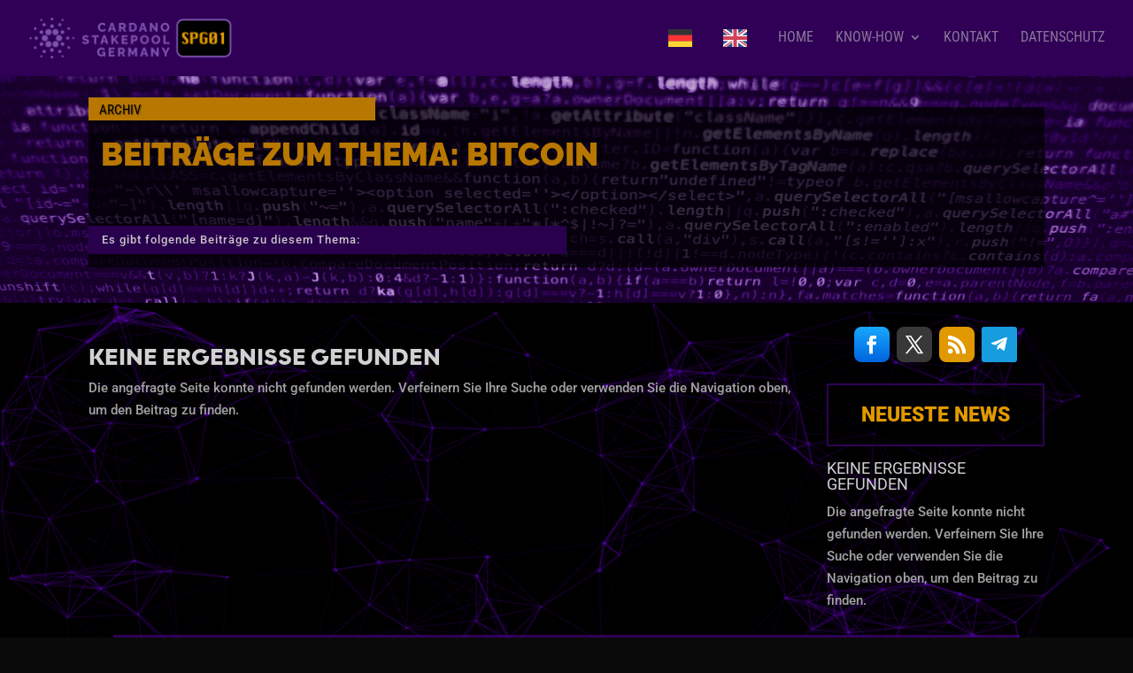

--- FILE ---
content_type: text/css
request_url: https://stakepool-germany.de/wp-content/uploads/hummingbird-assets/48104910dc42d8b8d617823c5f7e2f92.css
body_size: -2
content:
/**handles:divi-style**/
.single #sidebar{display:none}.single #left-area{width:100%}.single #main-content .container:before{width:0}

--- FILE ---
content_type: text/javascript
request_url: https://stakepool-germany.de/wp-content/uploads/hummingbird-assets/2504f321bd1ead4c51c2ff8441f35e24.js
body_size: 2551
content:
/**handles:copy-the-code,ctc-clipboard,ctc-copy-inline**/
window.CopyTheCodeToClipboard=((o,n,e)=>{var c,t;function a(){return e.userAgent.match(/ipad|iphone/i)}function i(e){(c=n.createElement("textArea")).value=e,n.body.appendChild(c)}function p(){var e,t;a()?((e=n.createRange()).selectNodeContents(c),(t=o.getSelection()).removeAllRanges(),t.addRange(e),c.setSelectionRange(0,999999)):c.select()}function d(){n.execCommand("copy"),n.body.removeChild(c),copyTheCode.redirect_url&&(o.location.href=copyTheCode.redirect_url)}return{copy:t=function(e){i(e),p(),d()}}})(window,document,navigator),(m=>{CopyTheCode={selector:copyTheCode.settings.selector||copyTheCode.selector||"pre",button_position:copyTheCode.settings["button-position"]||"inside",init:function(){this._bind(),this._initialize()},_bind:function(){m(document).on("click",".copy-the-code-button",CopyTheCode.copyCode),m(document).on("click",".copy-the-code-shortcode",CopyTheCode.copyShortcode)},_initialize:function(){m(copyTheCode.selectors).length&&m(copyTheCode.selectors).each(function(e,t){var n=t.button_copy_text||"",c=t.button_position||"",a=t.button_text||"",i=t.button_title||"",p=t.selector||"",d=t.style||"",l=t.copy_format||"";m(p).each(function(e,t){var o=CopyTheCode._getButtonMarkup(i,a,d);m(t).addClass("copy-the-code-target"),"cover"!==d&&"outside"===c?(m(t).wrap('<span data-copy-format="'+l+'" data-button-text="'+a+'" data-button-position="'+c+'" data-button-copy-text="'+n+'" data-style="'+d+'" data-button-title="'+i+'" data-selector="'+p+'" class="copy-the-code-wrap copy-the-code-style-'+d+' copy-the-code-outside-wrap"></span>'),m(t).parent().prepend('<div class="copy-the-code-outside">'+o+"</div>")):(m(t).wrap('<span data-copy-format="'+l+'" data-button-text="'+a+'" data-button-position="'+c+'" data-button-copy-text="'+n+'" data-style="'+d+'" data-button-title="'+i+'" data-selector="'+p+'" class="copy-the-code-wrap copy-the-code-style-'+d+' copy-the-code-inside-wrap"></span>'),m(t).append(o)),"svg-icon"===d?m(t).find(".copy-the-code-button").html(copyTheCode.buttonSvg):m(t).find(".copy-the-code-button").html(a)})})},_getButtonMarkup:function(e,t,o){return'<button class="copy-the-code-button" data-style="'+o+'" title="'+e+'">'+(t="svg-icon"===o?copyTheCode.buttonSvg:t)+"</button>"},format:function(e){var t="\t",o="",n="";return e.split(/>\s*</).forEach(function(e){e.match(/^\/\w/)&&(n=n.substring(t.length)),o+=n+"<"+e+">\r\n",e.match(/^<?\w[^>]*[^\/]$/)&&!e.startsWith("input")&&(n+=t)}),o.substring(1,o.length-3)},copyShortcode:function(e){e.preventDefault();var t=m(this),o=t.html(),e=t.attr("data-target")||"",n=t.attr("data-copy-as")||copyTheCode.copy_content_as,c=t.attr("data-button-copy-text")||"",a=t.attr("data-content")||"",i=t.attr("data-link")||"",e,e,p,d,l,l,d,l,e,n,d,l,a;a?(CopyTheCodeToClipboard.copy(a),t.text(c),setTimeout(function(){t.html(o),i&&window.open(i,"_blank").focus()},1e3)):((e=m(e)).length?(e=e.html(),e=CopyTheCode.format(e),"html"!==n&&(d=/<div\s*[\/]?>/gi,l=/<p\s*[\/]?>/gi,e=(e=(e=(e=(e=e.replace(/<br\s*[\/]?>/gi,"\n")).replace(d,"\n")).replace(l,"\n")).replace(l=/<li\s*[\/]?>/gi,"\n")).replace(/(<([^>]+)>)/gi,"")),e="html"!==n?e.replace(/[\t\n]+/gm," ").trim():(d=new RegExp("/^s+$/"),e.replace(d,"")),l=m("<div id='temp-element'></div>"),m("body").append(l),e=m.trim(e),m("#temp-element").html(e),e=m("#temp-element").html(),m("#temp-element").remove(),n=e,d=m("<textarea id='temp-pre'>"),l=m("<textarea>"),m("body").append(l),m("body").append(d),d.html(n),a=(a=d.text()).trim(),copyTheCode.trim_lines&&(a=(a=a.replace(/^(?=\n)$|\s*$|\n\n+/gm,""))&&(a=(a=a.split("\n")).map(e=>e.trim())).join("\n")),l.val(a).select(),CopyTheCodeToClipboard.copy(a.trim()),l.remove(),d.remove(),t.text(c)):t.text("Not found!"),setTimeout(function(){t.text(o)},1e3))},copyCode:function(e){e.preventDefault();var t=m(this),o=t.text(),e=t.parents(".copy-the-code-wrap"),n=e.attr("data-selector")||"",c=e.attr("data-button-text")||"",a=e.attr("data-button-position")||"",i=e.attr("data-button-copy-text")||"",p=e.attr("data-button-title")||"",d=e.attr("data-style")||"",e,e,n,l,n,r,l,n,s,e,p,p,l,n,r,e,l,e,p,n,l,l;copy_format=e.attr("data-copy-format")||"",e=0<=n.indexOf(" ")?t.parents(".copy-the-code-wrap"):t.parents(".copy-the-code-wrap").find(n),"google-docs"===copy_format?("inside"===a&&m(".copy-the-code-button").hide(),(n=document.createRange()).selectNode(e[0]),(l=window.getSelection()).removeAllRanges(),l.addRange(n),n=l.toString()||e[0].textContent||"",navigator.clipboard&&navigator.clipboard.writeText?navigator.clipboard.writeText(n).then(function(){window.getSelection?window.getSelection().empty?window.getSelection().empty():window.getSelection().removeAllRanges&&window.getSelection().removeAllRanges():document.selection&&document.selection.empty(),"inside"===a&&m(".copy-the-code-button").show()}).catch(function(){document.execCommand("copy"),window.getSelection?window.getSelection().empty?window.getSelection().empty():window.getSelection().removeAllRanges&&window.getSelection().removeAllRanges():document.selection&&document.selection.empty(),"inside"===a&&m(".copy-the-code-button").show()}):(document.execCommand("copy"),window.getSelection?window.getSelection().empty?window.getSelection().empty():window.getSelection().removeAllRanges&&window.getSelection().removeAllRanges():document.selection&&document.selection.empty(),"inside"===a&&m(".copy-the-code-button").show())):(r=e.html(),l=CopyTheCode._getButtonMarkup(p,c,d),r=r.replace(l,""),(n=CopyTheCode._getImages(r))&&n.map(function(t){var o=CopyTheCode._getAlt(t);if(o){let e=o[0];e=(e=(e=e.replaceAll('"',"")).replaceAll("'","")).replaceAll("alt=",""),r=r.replaceAll(t,e)}}),copyTheCode.remove_spaces&&(r=r.replace(/^(?=\n)$|\s*$|\n\n+/gm,"")),"html"!==copyTheCode.copy_content_as&&(e=/<div\s*[\/]?>/gi,p=/<p\s*[\/]?>/gi,r=(r=(r=(r=(r=r.replace(/<br\s*[\/]?>/gi,"\n")).replace(e,"\n")).replace(p,"\n")).replace(p=/<li\s*[\/]?>/gi,"\n")).replace(/(<([^>]+)>)/gi,"")),l=new RegExp("/^s+$/"),r=r.replace(l,""),n=m("<div id='temp-element'></div>"),m("body").append(n),r=m.trim(r),m("#temp-element").html(r),r=m("#temp-element").html(),m("#temp-element").remove(),e=r,l=new RegExp("/^s+$/"),e=(e=e.replace(l,"")).replace(c,""),p=m("<textarea id='temp-pre'>"),n=m("<textarea>"),m("body").append(n),m("body").append(p),l=p.html(e).text(),l=m.trim(l),n.val(l).select(),CopyTheCodeToClipboard.copy(l),n.remove(),p.remove()),t.text(i),setTimeout(function(){"svg-icon"===d?t.html(copyTheCode.buttonSvg):t.text(o)},1e3)},_getImages(e){return e.match(/<img\s+[^>]*?src=("|')([^"']+)">/gi)},_getAlt(e){return e.match(/alt=("|')([^"']+)"|'/gi)}},m(function(){CopyTheCode.init()})})(jQuery);
window.CTCWP=((t,c,r)=>{var n,e;function d(){return r.userAgent.match(/ipad|iphone/i)}function o(e){(n=c.createElement("textArea")).value=e,c.body.appendChild(n)}function i(){var e,o;d()?((e=c.createRange()).selectNodeContents(n),(o=t.getSelection()).removeAllRanges(),o.addRange(e),n.setSelectionRange(0,999999)):n.select()}function a(){r.clipboard&&r.clipboard.writeText?r.clipboard.writeText(n.value).then(function(){c.body.removeChild(n),"undefined"!=typeof copyTheCode&&copyTheCode.redirect_url&&(t.location.href=copyTheCode.redirect_url)}).catch(function(){c.execCommand("copy"),c.body.removeChild(n),"undefined"!=typeof copyTheCode&&copyTheCode.redirect_url&&(t.location.href=copyTheCode.redirect_url)}):(c.execCommand("copy"),c.body.removeChild(n),"undefined"!=typeof copyTheCode&&copyTheCode.redirect_url&&(t.location.href=copyTheCode.redirect_url))}return{copy:e=function(e){o(e),i(),a()},copySelection:copySelection=function(e){let o=t.getSelection();var n=c.createRange(),e=(n.selectNodeContents(e[0]),o.removeAllRanges(),o.addRange(n),o.toString());r.clipboard&&r.clipboard.writeText?r.clipboard.writeText(e).then(function(){o.removeAllRanges()}).catch(function(){c.execCommand("copy"),o.removeAllRanges()}):(c.execCommand("copy"),o.removeAllRanges())}}})(window,document,navigator);
(t=>{let i={init:function(){this._bind()},_bind:function(){t(document).on("click",".ctc-inline-copy",this.doCopy)},doCopy:function(i){i.preventDefault();let n=t(this);var i=n.find(".ctc-inline-copy-textarea").val()||"",i=t.trim(i);CTCWP.copy(i),n.addClass("copied"),setTimeout(function(){n.removeClass("copied")},1e3)}};t(function(){i.init()})})(jQuery);